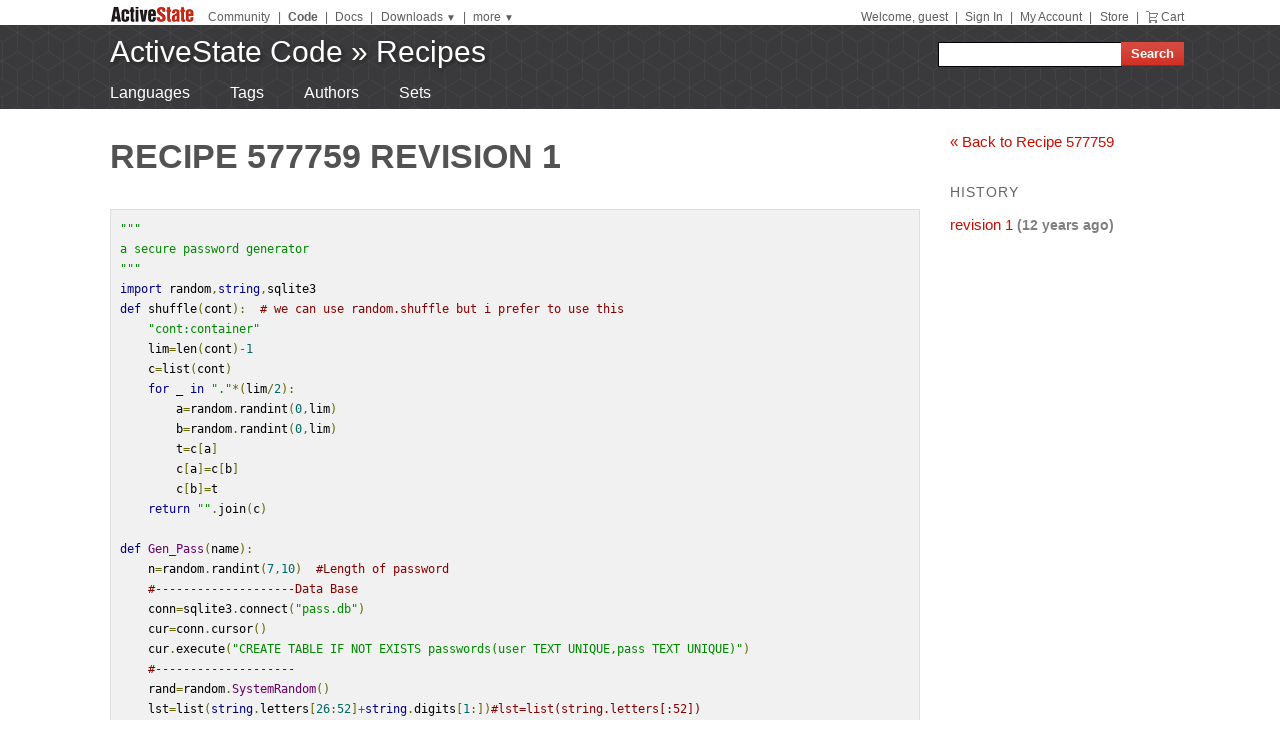

--- FILE ---
content_type: text/plain
request_url: https://c.6sc.co/?m=1
body_size: -2
content:
6suuid=e7263e17a1130100acda67699301000010c22400

--- FILE ---
content_type: text/plain
request_url: https://c.6sc.co/
body_size: -2
content:
6suuid=e7263e17a1130100acda67699301000010c22400

--- FILE ---
content_type: text/plain
request_url: https://c.6sc.co/
body_size: -2
content:
6suuid=e7263e17a1130100acda67699301000010c22400